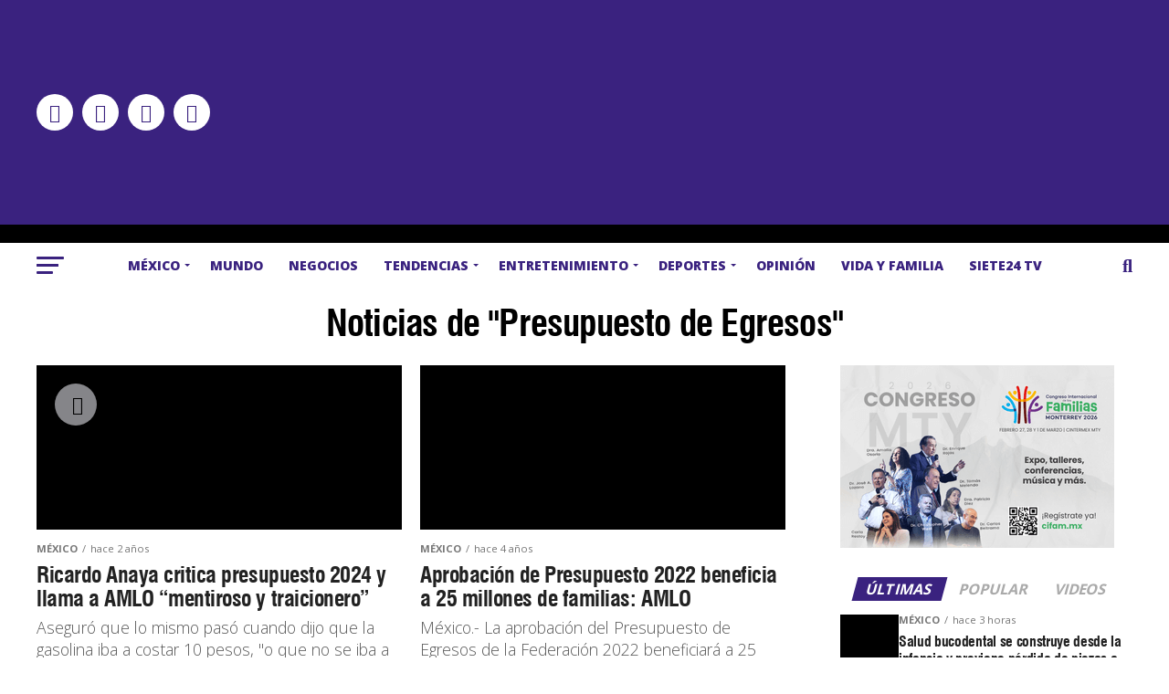

--- FILE ---
content_type: application/javascript; charset=UTF-8
request_url: https://siete24.mx/wp-content/cache/min/1/wp-content/themes/zox-news/js/scripts.js?ver=1768512330
body_size: 19132
content:
jQuery(document).ready(function($){"use strict";$(".mvp-fly-but-click").on('click',function(){$("#mvp-fly-wrap").toggleClass("mvp-fly-menu");$("#mvp-fly-wrap").toggleClass("mvp-fly-shadow");$(".mvp-fly-but-wrap").toggleClass("mvp-fly-open");$(".mvp-fly-fade").toggleClass("mvp-fly-fade-trans")});var duration=500;$('.back-to-top').on('click',function(event){event.preventDefault();$('html, body').animate({scrollTop:0},duration);return!1});$(".mvp-search-click").on('click',function(){$("#mvp-search-wrap").toggleClass("mvp-search-toggle")});$(".mvp-mob-soc-click").on('click',function(){$(".mvp-mob-soc-list").toggleClass("mvp-mob-soc-tog")});$(".mvp-post-trend-but-click").on('click',function(){$("#mvp-post-trend-wrap").toggleClass("mvp-post-trend-tog")});$(".mvp-com-click").on('click',function(){$("#comments").show();$("#disqus_thread").show();$("#mvp-comments-button").hide()});$(".mvp-ad-rel-click").on('click',function(){$("#mvp-content-main").css('max-height','none');$('#mvp-ad-rel-wrap').css('margin-top','20px');$("#mvp-ad-rel-top").hide()});$('.mvp-feat1-right-wrap').each(function(){$(this).find(".mvp-tab-col-cont").hide();$(this).find("ul.mvp-feat1-list-buts li.mvp-feat-col-tab").addClass("active").show();$(this).find(".mvp-tab-col-cont:first").show()});$("ul.mvp-feat1-list-buts li").on('click',function(e){$(this).parents('.mvp-feat1-right-wrap').find("ul.mvp-feat1-list-buts li").removeClass("active");$(this).addClass("active");$(this).parents('.mvp-feat1-right-wrap').find(".mvp-tab-col-cont").hide();var activeTab=$(this).find("a").attr("href");$(this).parents('.mvp-feat1-right-wrap').find(activeTab).fadeIn();e.preventDefault()});$("ul.mvp-feat1-list-buts li a").on('click',function(e){e.preventDefault()});$('.mvp-widget-tab-wrap').each(function(){$(this).find(".mvp-tab-col-cont").hide();$(this).find("ul.mvp-feat1-list-buts li.mvp-feat-col-tab").addClass("active").show();$(this).find(".mvp-tab-col-cont:first").show()});$("ul.mvp-feat1-list-buts li").on('click',function(e){$(this).parents('.mvp-widget-tab-wrap').find("ul.mvp-feat1-list-buts li").removeClass("active");$(this).addClass("active");$(this).parents('.mvp-widget-tab-wrap').find(".mvp-tab-col-cont").hide();var activeTab=$(this).find("a").attr("href");$(this).parents('.mvp-widget-tab-wrap').find(activeTab).fadeIn();e.preventDefault()});$("ul.mvp-feat1-list-buts li a").on('click',function(e){e.preventDefault()})});(function(window,$,undefined){$.fn.touchwipe=function(settings){var config={min_move_x:20,min_move_y:20,wipeLeft:function(){},wipeRight:function(){},wipeUp:function(){},wipeDown:function(){},preventDefaultEvents:!0};if(settings)$.extend(config,settings);this.each(function(){var startX;var startY;var isMoving=!1;function cancelTouch(){this.removeEventListener('touchmove',onTouchMove,{passive:!0});startX=null;isMoving=!1}
function onTouchMove(e){if(config.preventDefaultEvents){e.preventDefault()}
if(isMoving){var x=e.touches[0].pageX;var y=e.touches[0].pageY;var dx=startX-x;var dy=startY-y;if(Math.abs(dx)>=config.min_move_x){cancelTouch();if(dx>0){config.wipeLeft()}else{config.wipeRight()}}else if(Math.abs(dy)>=config.min_move_y){cancelTouch();if(dy>0){config.wipeDown()}else{config.wipeUp()}}}}
function onTouchStart(e){if(e.touches.length==1){startX=e.touches[0].pageX;startY=e.touches[0].pageY;isMoving=!0;this.addEventListener('touchmove',onTouchMove,!1)}}
if('ontouchstart' in document.documentElement){this.addEventListener('touchstart',onTouchStart,!1)}});return this};$.elastislide=function(options,element){this.$el=$(element);this._init(options)};$.elastislide.defaults={speed:450,easing:'',imageW:190,margin:0,border:0,minItems:1,current:0,onClick:function(){return!1}};$.elastislide.prototype={_init:function(options){this.options=$.extend(!0,{},$.elastislide.defaults,options);this.$slider=this.$el.find('ul');this.$items=this.$slider.children('li');this.itemsCount=this.$items.length;this.$esCarousel=this.$slider.parent();this._validateOptions();this._configure();this._addControls();this._initEvents();this.$slider.show();this._slideToCurrent(!1)},_validateOptions:function(){if(this.options.speed<0)
this.options.speed=450;if(this.options.margin<0)
this.options.margin=4;if(this.options.border<0)
this.options.border=1;if(this.options.minItems<1||this.options.minItems>this.itemsCount)
this.options.minItems=1;if(this.options.current>this.itemsCount-1)
this.options.current=0},_configure:function(){this.current=this.options.current;this.visibleWidth=this.$esCarousel.width();if(this.visibleWidth<this.options.minItems*(this.options.imageW+2*this.options.border)+(this.options.minItems-1)*this.options.margin){this._setDim((this.visibleWidth-(this.options.minItems-1)*this.options.margin)/this.options.minItems);this._setCurrentValues();this.fitCount=this.options.minItems}else{this._setDim();this._setCurrentValues()}
this.$slider.css({width:this.sliderW})},_setDim:function(elW){this.$items.css({marginRight:this.options.margin,width:(elW)?elW:this.options.imageW+2*this.options.border}).children('a').css({borderWidth:this.options.border})},_setCurrentValues:function(){this.itemW=this.$items.outerWidth(!0);this.sliderW=this.itemW*this.itemsCount;this.visibleWidth=this.$esCarousel.width();this.fitCount=Math.floor(this.visibleWidth/this.itemW)},_addControls:function(){this.$navNext=$('<span class="es-nav-next"><a>&gt;</a></span>');this.$navPrev=$('<span class="es-nav-prev"><a>&lt;</a></span>');$('<div class="es-nav"/>').append(this.$navPrev).append(this.$navNext).appendTo(this.$el)},_toggleControls:function(dir,status){if(dir&&status){if(status===1)(dir==='right')?this.$navNext.show():this.$navPrev.show();else(dir==='right')?this.$navNext.hide():this.$navPrev.hide()}else if(this.current===this.itemsCount-1||this.fitCount>=this.itemsCount)
this.$navNext.hide()},_initEvents:function(){var instance=this;$(window).bind('resize.elastislide',function(event){instance._setCurrentValues();if(instance.visibleWidth<instance.options.minItems*(instance.options.imageW+2*instance.options.border)+(instance.options.minItems-1)*instance.options.margin){instance._setDim((instance.visibleWidth-(instance.options.minItems-1)*instance.options.margin)/instance.options.minItems);instance._setCurrentValues();instance.fitCount=instance.options.minItems}else{instance._setDim();instance._setCurrentValues()}
instance.$slider.css({width:instance.sliderW+10});clearTimeout(instance.resetTimeout);instance.resetTimeout=setTimeout(function(){instance._slideToCurrent()},200)});this.$navNext.bind('click.elastislide',function(event){instance._slide('right')});this.$navPrev.bind('click.elastislide',function(event){instance._slide('left')});this.$items.bind('click.elastislide',function(event){instance.options.onClick($(this))});instance.$slider.touchwipe({wipeLeft:function(){instance._slide('right')},wipeRight:function(){instance._slide('left')}})},_slide:function(dir,val,anim,callback){if(this.$slider.is(':animated'))
return!1;var ml=parseFloat(this.$slider.css('margin-left'));if(val===undefined){var amount=this.fitCount*this.itemW,val;if(amount<0)return!1;if(dir==='right'&&this.sliderW-(Math.abs(ml)+amount)<this.visibleWidth){amount=this.sliderW-(Math.abs(ml)+this.visibleWidth)-this.options.margin;this._toggleControls('right',-1);this._toggleControls('left',1)}else if(dir==='left'&&Math.abs(ml)-amount<0){amount=Math.abs(ml);this._toggleControls('left',-1);this._toggleControls('right',1)}else{var fml;(dir==='right')?fml=Math.abs(ml)+this.options.margin+Math.abs(amount):fml=Math.abs(ml)-this.options.margin-Math.abs(amount);if(fml>0)
this._toggleControls('left',1);else this._toggleControls('left',-1);if(fml<this.sliderW-this.visibleWidth)
this._toggleControls('right',1);else this._toggleControls('right',-1)}(dir==='right')?val='-='+amount:val='+='+amount}else{var fml=Math.abs(val);if(Math.max(this.sliderW,this.visibleWidth)-fml<this.visibleWidth){val=-(Math.max(this.sliderW,this.visibleWidth)-this.visibleWidth);if(val!==0)
val+=this.options.margin;this._toggleControls('right',-1);fml=Math.abs(val)}
if(fml>0)
this._toggleControls('left',1);else this._toggleControls('left',-1);if(Math.max(this.sliderW,this.visibleWidth)-this.visibleWidth>fml+this.options.margin)
this._toggleControls('right',1);else this._toggleControls('right',-1)}
$.fn.applyStyle=(anim===undefined)?$.fn.animate:$.fn.css;var sliderCSS={marginLeft:val};var instance=this;this.$slider.applyStyle(sliderCSS,$.extend(!0,[],{duration:this.options.speed,easing:this.options.easing,complete:function(){if(callback)callback.call()}}))},_slideToCurrent:function(anim){var amount=this.current*this.itemW;this._slide('',-amount,anim)},add:function($newelems,callback){this.$items=this.$items.add($newelems);this.itemsCount=this.$items.length;this._setDim();this._setCurrentValues();this.$slider.css({width:this.sliderW});this._slideToCurrent();if(callback)callback.call($newelems)},destroy:function(callback){this._destroy(callback)},_destroy:function(callback){this.$el.unbind('.elastislide').removeData('elastislide');$(window).unbind('.elastislide');if(callback)callback.call()}};var logError=function(message){if(this.console){console.error(message)}};$.fn.elastislide=function(options){if(typeof options==='string'){var args=Array.prototype.slice.call(arguments,1);this.each(function(){var instance=$.data(this,'elastislide');if(!instance){logError("cannot call methods on elastislide prior to initialization; "+"attempted to call method '"+options+"'");return}
if(!$.isFunction(instance[options])||options.charAt(0)==="_"){logError("no such method '"+options+"' for elastislide instance");return}
instance[options].apply(instance,args)})}else{this.each(function(){var instance=$.data(this,'elastislide');if(!instance){$.data(this,'elastislide',new $.elastislide(options,this))}})}
return this}})(window,jQuery);(function(jQuery){var domfocus=!1;var mousefocus=!1;var zoomactive=!1;var tabindexcounter=5000;var ascrailcounter=2000;var globalmaxzindex=0;var $=jQuery;function getScriptPath(){var scripts=document.getElementsByTagName('script');var path=scripts[scripts.length-1].src.split('?')[0];return(path.split('/').length>0)?path.split('/').slice(0,-1).join('/')+'/':''}
var scriptpath=getScriptPath();var vendors=['ms','moz','webkit','o'];var setAnimationFrame=window.requestAnimationFrame||!1;var clearAnimationFrame=window.cancelAnimationFrame||!1;if(!setAnimationFrame){for(var vx in vendors){var v=vendors[vx];if(!setAnimationFrame)setAnimationFrame=window[v+'RequestAnimationFrame'];if(!clearAnimationFrame)clearAnimationFrame=window[v+'CancelAnimationFrame']||window[v+'CancelRequestAnimationFrame']}}
var clsMutationObserver=window.MutationObserver||window.WebKitMutationObserver||!1;var _globaloptions={zindex:"auto",cursoropacitymin:0,cursoropacitymax:1,cursorcolor:"#424242",cursorwidth:"5px",cursorborder:"1px solid #fff",cursorborderradius:"5px",scrollspeed:60,mousescrollstep:8*3,touchbehavior:!1,hwacceleration:!0,usetransition:!0,boxzoom:!1,dblclickzoom:!0,gesturezoom:!0,grabcursorenabled:!0,autohidemode:!0,background:"",iframeautoresize:!0,cursorminheight:32,preservenativescrolling:!0,railoffset:!1,bouncescroll:!0,spacebarenabled:!0,railpadding:{top:0,right:0,left:0,bottom:0},disableoutline:!0,horizrailenabled:!0,railalign:"right",railvalign:"bottom",enabletranslate3d:!0,enablemousewheel:!0,enablekeyboard:!0,smoothscroll:!0,sensitiverail:!0,enablemouselockapi:!0,cursorfixedheight:!1,directionlockdeadzone:6,hidecursordelay:400,nativeparentscrolling:!0,enablescrollonselection:!0,overflowx:!0,overflowy:!0,cursordragspeed:0.3,rtlmode:!1,cursordragontouch:!1,oneaxismousemode:"auto"}
var browserdetected=!1;var getBrowserDetection=function(){if(browserdetected)return browserdetected;var domtest=document.createElement('DIV');var d={};d.haspointerlock="pointerLockElement" in document||"mozPointerLockElement" in document||"webkitPointerLockElement" in document;d.isopera=("opera" in window);d.isopera12=(d.isopera&&("getUserMedia" in navigator));d.isoperamini=(Object.prototype.toString.call(window.operamini)==="[object OperaMini]");d.isie=(("all" in document)&&("attachEvent" in domtest)&&!d.isopera);d.isieold=(d.isie&&!("msInterpolationMode" in domtest.style));d.isie7=d.isie&&!d.isieold&&(!("documentMode" in document)||(document.documentMode==7));d.isie8=d.isie&&("documentMode" in document)&&(document.documentMode==8);d.isie9=d.isie&&("performance" in window)&&(document.documentMode>=9);d.isie10=d.isie&&("performance" in window)&&(document.documentMode>=10);d.isie9mobile=/iemobile.9/i.test(navigator.userAgent);if(d.isie9mobile)d.isie9=!1;d.isie7mobile=(!d.isie9mobile&&d.isie7)&&/iemobile/i.test(navigator.userAgent);d.ismozilla=("MozAppearance" in domtest.style);d.iswebkit=("WebkitAppearance" in domtest.style);d.ischrome=("chrome" in window);d.ischrome22=(d.ischrome&&d.haspointerlock);d.ischrome26=(d.ischrome&&("transition" in domtest.style));d.cantouch=("ontouchstart" in document.documentElement)||("ontouchstart" in window);d.hasmstouch=(window.navigator.msPointerEnabled||!1);d.ismac=/^mac$/i.test(navigator.platform);d.isios=(d.cantouch&&/iphone|ipad|ipod/i.test(navigator.platform));d.isios4=((d.isios)&&!("seal" in Object));d.isandroid=(/android/i.test(navigator.userAgent));d.trstyle=!1;d.hastransform=!1;d.hastranslate3d=!1;d.transitionstyle=!1;d.hastransition=!1;d.transitionend=!1;var check=['transform','msTransform','webkitTransform','MozTransform','OTransform'];for(var a=0;a<check.length;a++){if(typeof domtest.style[check[a]]!="undefined"){d.trstyle=check[a];break}}
d.hastransform=(d.trstyle!=!1);if(d.hastransform){domtest.style[d.trstyle]="translate3d(1px,2px,3px)";d.hastranslate3d=/translate3d/.test(domtest.style[d.trstyle])}
d.transitionstyle=!1;d.prefixstyle='';d.transitionend=!1;var check=['transition','webkitTransition','MozTransition','OTransition','OTransition','msTransition','KhtmlTransition'];var prefix=['','-webkit-','-moz-','-o-','-o','-ms-','-khtml-'];var evs=['transitionend','webkitTransitionEnd','transitionend','otransitionend','oTransitionEnd','msTransitionEnd','KhtmlTransitionEnd'];for(var a=0;a<check.length;a++){if(check[a]in domtest.style){d.transitionstyle=check[a];d.prefixstyle=prefix[a];d.transitionend=evs[a];break}}
if(d.ischrome26){d.prefixstyle=prefix[1]}
d.hastransition=(d.transitionstyle);function detectCursorGrab(){var lst=['-moz-grab','-webkit-grab','grab'];if((d.ischrome&&!d.ischrome22)||d.isie)lst=[];for(var a=0;a<lst.length;a++){var p=lst[a];domtest.style.cursor=p;if(domtest.style.cursor==p)return p}
return'url(http://www.google.com/intl/en_ALL/mapfiles/openhand.cur),n-resize'}
d.cursorgrabvalue=detectCursorGrab();d.hasmousecapture=("setCapture" in domtest);d.hasMutationObserver=(clsMutationObserver!==!1);domtest=null;browserdetected=d;return d}
var NiceScrollClass=function(myopt,me){var self=this;this.version='3.5.0 BETA5';this.name='nicescroll';this.me=me;this.opt={doc:$("body"),win:!1};$.extend(this.opt,_globaloptions);this.opt.snapbackspeed=80;if(myopt||!1){for(var a in self.opt){if(typeof myopt[a]!="undefined")self.opt[a]=myopt[a]}}
this.doc=self.opt.doc;this.iddoc=(this.doc&&this.doc[0])?this.doc[0].id||'':'';this.ispage=/BODY|HTML/.test((self.opt.win)?self.opt.win[0].nodeName:this.doc[0].nodeName);this.haswrapper=(self.opt.win!==!1);this.win=self.opt.win||(this.ispage?$(window):this.doc);this.docscroll=(this.ispage&&!this.haswrapper)?$(window):this.win;this.body=$("body");this.viewport=!1;this.isfixed=!1;this.iframe=!1;this.isiframe=((this.doc[0].nodeName=='IFRAME')&&(this.win[0].nodeName=='IFRAME'));this.istextarea=(this.win[0].nodeName=='TEXTAREA');this.forcescreen=!1;this.canshowonmouseevent=(self.opt.autohidemode!="scroll");this.onmousedown=!1;this.onmouseup=!1;this.onmousemove=!1;this.onmousewheel=!1;this.onkeypress=!1;this.ongesturezoom=!1;this.onclick=!1;this.onscrollstart=!1;this.onscrollend=!1;this.onscrollcancel=!1;this.onzoomin=!1;this.onzoomout=!1;this.view=!1;this.page=!1;this.scroll={x:0,y:0};this.scrollratio={x:0,y:0};this.cursorheight=20;this.scrollvaluemax=0;this.checkrtlmode=!1;this.scrollrunning=!1;this.scrollmom=!1;this.observer=!1;this.observerremover=!1;do{this.id="ascrail"+(ascrailcounter++)}while(document.getElementById(this.id));this.rail=!1;this.cursor=!1;this.cursorfreezed=!1;this.selectiondrag=!1;this.zoom=!1;this.zoomactive=!1;this.hasfocus=!1;this.hasmousefocus=!1;this.visibility=!0;this.locked=!1;this.hidden=!1;this.cursoractive=!0;this.overflowx=self.opt.overflowx;this.overflowy=self.opt.overflowy;this.nativescrollingarea=!1;this.checkarea=0;this.events=[];this.saved={};this.delaylist={};this.synclist={};this.lastdeltax=0;this.lastdeltay=0;this.detected=getBrowserDetection();var cap=$.extend({},this.detected);this.canhwscroll=(cap.hastransform&&self.opt.hwacceleration);this.ishwscroll=(this.canhwscroll&&self.haswrapper);this.istouchcapable=!1;if(cap.cantouch&&cap.ischrome&&!cap.isios&&!cap.isandroid){this.istouchcapable=!0;cap.cantouch=!1}
if(cap.cantouch&&cap.ismozilla&&!cap.isios&&!cap.isandroid){this.istouchcapable=!0;cap.cantouch=!1}
if(!self.opt.enablemouselockapi){cap.hasmousecapture=!1;cap.haspointerlock=!1}
this.delayed=function(name,fn,tm,lazy){var dd=self.delaylist[name];var nw=(new Date()).getTime();if(!lazy&&dd&&dd.tt)return!1;if(dd&&dd.tt)clearTimeout(dd.tt);if(dd&&dd.last+tm>nw&&!dd.tt){self.delaylist[name]={last:nw+tm,tt:setTimeout(function(){self.delaylist[name].tt=0;fn.call()},tm)}}else if(!dd||!dd.tt){self.delaylist[name]={last:nw,tt:0}
setTimeout(function(){fn.call()},0)}};this.debounced=function(name,fn,tm){var dd=self.delaylist[name];var nw=(new Date()).getTime();self.delaylist[name]=fn;if(!dd){setTimeout(function(){var fn=self.delaylist[name];self.delaylist[name]=!1;fn.call()},tm)}}
this.synched=function(name,fn){function requestSync(){if(self.onsync)return;setAnimationFrame(function(){self.onsync=!1;for(name in self.synclist){var fn=self.synclist[name];if(fn)fn.call(self);self.synclist[name]=!1}});self.onsync=!0};self.synclist[name]=fn;requestSync();return name};this.unsynched=function(name){if(self.synclist[name])self.synclist[name]=!1}
this.css=function(el,pars){for(var n in pars){self.saved.css.push([el,n,el.css(n)]);el.css(n,pars[n])}};this.scrollTop=function(val){return(typeof val=="undefined")?self.getScrollTop():self.setScrollTop(val)};this.scrollLeft=function(val){return(typeof val=="undefined")?self.getScrollLeft():self.setScrollLeft(val)};BezierClass=function(st,ed,spd,p1,p2,p3,p4){this.st=st;this.ed=ed;this.spd=spd;this.p1=p1||0;this.p2=p2||1;this.p3=p3||0;this.p4=p4||1;this.ts=(new Date()).getTime();this.df=this.ed-this.st};BezierClass.prototype={B2:function(t){return 3*t*t*(1-t)},B3:function(t){return 3*t*(1-t)*(1-t)},B4:function(t){return(1-t)*(1-t)*(1-t)},getNow:function(){var nw=(new Date()).getTime();var pc=1-((nw-this.ts)/this.spd);var bz=this.B2(pc)+this.B3(pc)+this.B4(pc);return(pc<0)?this.ed:this.st+Math.round(this.df*bz)},update:function(ed,spd){this.st=this.getNow();this.ed=ed;this.spd=spd;this.ts=(new Date()).getTime();this.df=this.ed-this.st;return this}};if(this.ishwscroll){this.doc.translate={x:0,y:0,tx:"0px",ty:"0px"};if(cap.hastranslate3d&&cap.isios)this.doc.css("-webkit-backface-visibility","hidden");function getMatrixValues(){var tr=self.doc.css(cap.trstyle);if(tr&&(tr.substr(0,6)=="matrix")){return tr.replace(/^.*\((.*)\)$/g,"$1").replace(/px/g,'').split(/, +/)}
return!1}
this.getScrollTop=function(last){if(!last){var mtx=getMatrixValues();if(mtx)return(mtx.length==16)?-mtx[13]:-mtx[5];if(self.timerscroll&&self.timerscroll.bz)return self.timerscroll.bz.getNow()}
return self.doc.translate.y};this.getScrollLeft=function(last){if(!last){var mtx=getMatrixValues();if(mtx)return(mtx.length==16)?-mtx[12]:-mtx[4];if(self.timerscroll&&self.timerscroll.bh)return self.timerscroll.bh.getNow()}
return self.doc.translate.x};if(document.createEvent){this.notifyScrollEvent=function(el){var e=document.createEvent("UIEvents");e.initUIEvent("scroll",!1,!0,window,1);el.dispatchEvent(e)}}else if(document.fireEvent){this.notifyScrollEvent=function(el){var e=document.createEventObject();el.fireEvent("onscroll");e.cancelBubble=!0}}else{this.notifyScrollEvent=function(el,add){}}
if(cap.hastranslate3d&&self.opt.enabletranslate3d){this.setScrollTop=function(val,silent){self.doc.translate.y=val;self.doc.translate.ty=(val*-1)+"px";self.doc.css(cap.trstyle,"translate3d("+self.doc.translate.tx+","+self.doc.translate.ty+",0px)");if(!silent)self.notifyScrollEvent(self.win[0])};this.setScrollLeft=function(val,silent){self.doc.translate.x=val;self.doc.translate.tx=(val*-1)+"px";self.doc.css(cap.trstyle,"translate3d("+self.doc.translate.tx+","+self.doc.translate.ty+",0px)");if(!silent)self.notifyScrollEvent(self.win[0])}}else{this.setScrollTop=function(val,silent){self.doc.translate.y=val;self.doc.translate.ty=(val*-1)+"px";self.doc.css(cap.trstyle,"translate("+self.doc.translate.tx+","+self.doc.translate.ty+")");if(!silent)self.notifyScrollEvent(self.win[0])};this.setScrollLeft=function(val,silent){self.doc.translate.x=val;self.doc.translate.tx=(val*-1)+"px";self.doc.css(cap.trstyle,"translate("+self.doc.translate.tx+","+self.doc.translate.ty+")");if(!silent)self.notifyScrollEvent(self.win[0])}}}else{this.getScrollTop=function(){return self.docscroll.scrollTop()};this.setScrollTop=function(val){return self.docscroll.scrollTop(val)};this.getScrollLeft=function(){return self.docscroll.scrollLeft()};this.setScrollLeft=function(val){return self.docscroll.scrollLeft(val)}}
this.getTarget=function(e){if(!e)return!1;if(e.target)return e.target;if(e.srcElement)return e.srcElement;return!1};this.hasParent=function(e,id){if(!e)return!1;var el=e.target||e.srcElement||e||!1;while(el&&el.id!=id){el=el.parentNode||!1}
return(el!==!1)};function getZIndex(){var dom=self.win;if("zIndex" in dom)return dom.zIndex();while(dom.length>0){if(dom[0].nodeType==9)return!1;var zi=dom.css('zIndex');if(!isNaN(zi)&&zi!=0)return parseInt(zi);dom=dom.parent()}
return!1};var _convertBorderWidth={"thin":1,"medium":3,"thick":5};function getWidthToPixel(dom,prop,chkheight){var wd=dom.css(prop);var px=parseFloat(wd);if(isNaN(px)){px=_convertBorderWidth[wd]||0;var brd=(px==3)?((chkheight)?(self.win.outerHeight()-self.win.innerHeight()):(self.win.outerWidth()-self.win.innerWidth())):1;if(self.isie8&&px)px+=1;return(brd)?px:0}
return px};this.getOffset=function(){if(self.isfixed)return{top:parseFloat(self.win.css('top')),left:parseFloat(self.win.css('left'))};if(!self.viewport)return self.win.offset();var ww=self.win.offset();var vp=self.viewport.offset();return{top:ww.top-vp.top+self.viewport.scrollTop(),left:ww.left-vp.left+self.viewport.scrollLeft()}};this.updateScrollBar=function(len){if(self.ishwscroll){self.rail.css({height:self.win.innerHeight()});if(self.railh)self.railh.css({width:self.win.innerWidth()})}else{var wpos=self.getOffset();var pos={top:wpos.top,left:wpos.left};pos.top+=getWidthToPixel(self.win,'border-top-width',!0);var brd=(self.win.outerWidth()-self.win.innerWidth())/2;pos.left+=(self.rail.align)?self.win.outerWidth()-getWidthToPixel(self.win,'border-right-width')-self.rail.width:getWidthToPixel(self.win,'border-left-width');var off=self.opt.railoffset;if(off){if(off.top)pos.top+=off.top;if(self.rail.align&&off.left)pos.left+=off.left}
if(!self.locked)self.rail.css({top:pos.top,left:pos.left,height:(len)?len.h:self.win.innerHeight()});if(self.zoom){self.zoom.css({top:pos.top+1,left:(self.rail.align==1)?pos.left-20:pos.left+self.rail.width+4})}
if(self.railh&&!self.locked){var pos={top:wpos.top,left:wpos.left};var y=(self.railh.align)?pos.top+getWidthToPixel(self.win,'border-top-width',!0)+self.win.innerHeight()-self.railh.height:pos.top+getWidthToPixel(self.win,'border-top-width',!0);var x=pos.left+getWidthToPixel(self.win,'border-left-width');self.railh.css({top:y,left:x,width:self.railh.width})}}};this.doRailClick=function(e,dbl,hr){var fn,pg,cur,pos;if(self.locked)return;self.cancelEvent(e);if(dbl){fn=(hr)?self.doScrollLeft:self.doScrollTop;cur=(hr)?((e.pageX-self.railh.offset().left-(self.cursorwidth/2))*self.scrollratio.x):((e.pageY-self.rail.offset().top-(self.cursorheight/2))*self.scrollratio.y);fn(cur)}else{fn=(hr)?self.doScrollLeftBy:self.doScrollBy;cur=(hr)?self.scroll.x:self.scroll.y;pos=(hr)?e.pageX-self.railh.offset().left:e.pageY-self.rail.offset().top;pg=(hr)?self.view.w:self.view.h;(cur>=pos)?fn(pg):fn(-pg)}}
self.hasanimationframe=(setAnimationFrame);self.hascancelanimationframe=(clearAnimationFrame);if(!self.hasanimationframe){setAnimationFrame=function(fn){return setTimeout(fn,15-Math.floor((+new Date)/1000)%16)};clearAnimationFrame=clearInterval}else if(!self.hascancelanimationframe)clearAnimationFrame=function(){self.cancelAnimationFrame=!0};this.init=function(){self.saved.css=[];if(cap.isie7mobile)return!0;if(cap.isoperamini)return!0;if(cap.hasmstouch)self.css((self.ispage)?$("html"):self.win,{'-ms-touch-action':'none'});self.zindex="auto";if(!self.ispage&&self.opt.zindex=="auto"){self.zindex=getZIndex()||"auto"}else{self.zindex=self.opt.zindex}
if(!self.ispage&&self.zindex!="auto"){if(self.zindex>globalmaxzindex)globalmaxzindex=self.zindex}
if(self.isie&&self.zindex==0&&self.opt.zindex=="auto"){self.zindex="auto"}
if(!self.ispage||(!cap.cantouch&&!cap.isieold&&!cap.isie9mobile)){var cont=self.docscroll;if(self.ispage)cont=(self.haswrapper)?self.win:self.doc;if(!cap.isie9mobile)self.css(cont,{'overflow-y':'hidden'});if(self.ispage&&cap.isie7){if(self.doc[0].nodeName=='BODY')self.css($("html"),{'overflow-y':'hidden'});else if(self.doc[0].nodeName=='HTML')self.css($("body"),{'overflow-y':'hidden'})}
if(cap.isios&&!self.ispage&&!self.haswrapper)self.css($("body"),{"-webkit-overflow-scrolling":"touch"});var cursor=$(document.createElement('div'));cursor.css({position:"relative",top:0,"float":"right",width:self.opt.cursorwidth,height:"0px",'background-color':self.opt.cursorcolor,border:self.opt.cursorborder,'background-clip':'padding-box','-webkit-border-radius':self.opt.cursorborderradius,'-moz-border-radius':self.opt.cursorborderradius,'border-radius':self.opt.cursorborderradius});cursor.hborder=parseFloat(cursor.outerHeight()-cursor.innerHeight());self.cursor=cursor;var rail=$(document.createElement('div'));rail.attr('id',self.id);rail.addClass('nicescroll-rails');var v,a,kp=["left","right"];for(var n in kp){a=kp[n];v=self.opt.railpadding[a];(v)?rail.css("padding-"+a,v+"px"):self.opt.railpadding[a]=0}
rail.append(cursor);rail.width=Math.max(parseFloat(self.opt.cursorwidth),cursor.outerWidth())+self.opt.railpadding.left+self.opt.railpadding.right;rail.css({width:rail.width+"px",'zIndex':self.zindex,"background":self.opt.background,cursor:"default"});rail.visibility=!0;rail.scrollable=!0;rail.align=(self.opt.railalign=="left")?0:1;self.rail=rail;self.rail.drag=!1;var zoom=!1;if(self.opt.boxzoom&&!self.ispage&&!cap.isieold){zoom=document.createElement('div');self.bind(zoom,"click",self.doZoom);self.zoom=$(zoom);self.zoom.css({"cursor":"pointer",'z-index':self.zindex,'backgroundImage':'url('+scriptpath+'zoomico.png)','height':18,'width':18,'backgroundPosition':'0px 0px'});if(self.opt.dblclickzoom)self.bind(self.win,"dblclick",self.doZoom);if(cap.cantouch&&self.opt.gesturezoom){self.ongesturezoom=function(e){if(e.scale>1.5)self.doZoomIn(e);if(e.scale<0.8)self.doZoomOut(e);return self.cancelEvent(e)};self.bind(self.win,"gestureend",self.ongesturezoom)}}
self.railh=!1;if(self.opt.horizrailenabled){self.css(cont,{'overflow-x':'hidden'});var cursor=$(document.createElement('div'));cursor.css({position:"relative",top:0,height:self.opt.cursorwidth,width:"0px",'background-color':self.opt.cursorcolor,border:self.opt.cursorborder,'background-clip':'padding-box','-webkit-border-radius':self.opt.cursorborderradius,'-moz-border-radius':self.opt.cursorborderradius,'border-radius':self.opt.cursorborderradius});cursor.wborder=parseFloat(cursor.outerWidth()-cursor.innerWidth());self.cursorh=cursor;var railh=$(document.createElement('div'));railh.attr('id',self.id+'-hr');railh.addClass('nicescroll-rails');railh.height=Math.max(parseFloat(self.opt.cursorwidth),cursor.outerHeight());railh.css({height:railh.height+"px",'zIndex':self.zindex,"background":self.opt.background});railh.append(cursor);railh.visibility=!0;railh.scrollable=!0;railh.align=(self.opt.railvalign=="top")?0:1;self.railh=railh;self.railh.drag=!1}
if(self.ispage){rail.css({position:"fixed",top:"0px",height:"100%"});(rail.align)?rail.css({right:"0px"}):rail.css({left:"0px"});self.body.append(rail);if(self.railh){railh.css({position:"fixed",left:"0px",width:"100%"});(railh.align)?railh.css({bottom:"0px"}):railh.css({top:"0px"});self.body.append(railh)}}else{if(self.ishwscroll){if(self.win.css('position')=='static')self.css(self.win,{'position':'relative'});var bd=(self.win[0].nodeName=='HTML')?self.body:self.win;if(self.zoom){self.zoom.css({position:"absolute",top:1,right:0,"margin-right":rail.width+4});bd.append(self.zoom)}
rail.css({position:"absolute",top:0});(rail.align)?rail.css({right:0}):rail.css({left:0});bd.append(rail);if(railh){railh.css({position:"absolute",left:0,bottom:0});(railh.align)?railh.css({bottom:0}):railh.css({top:0});bd.append(railh)}}else{self.isfixed=(self.win.css("position")=="fixed");var rlpos=(self.isfixed)?"fixed":"absolute";if(!self.isfixed)self.viewport=self.getViewport(self.win[0]);if(self.viewport){self.body=self.viewport;if((/relative|absolute/.test(self.viewport.css("position")))==!1)self.css(self.viewport,{"position":"relative"})}
rail.css({position:rlpos});if(self.zoom)self.zoom.css({position:rlpos});self.updateScrollBar();self.body.append(rail);if(self.zoom)self.body.append(self.zoom);if(self.railh){railh.css({position:rlpos});self.body.append(railh)}}
if(cap.isios)self.css(self.win,{'-webkit-tap-highlight-color':'rgba(0,0,0,0)','-webkit-touch-callout':'none'});if(cap.isie&&self.opt.disableoutline)self.win.attr("hideFocus","true");if(cap.iswebkit&&self.opt.disableoutline)self.win.css({"outline":"none"})}
if(self.opt.autohidemode===!1){self.autohidedom=!1;self.rail.css({opacity:self.opt.cursoropacitymax});if(self.railh)self.railh.css({opacity:self.opt.cursoropacitymax})}else if(self.opt.autohidemode===!0){self.autohidedom=$().add(self.rail);if(cap.isie8)self.autohidedom=self.autohidedom.add(self.cursor);if(self.railh)self.autohidedom=self.autohidedom.add(self.railh);if(self.railh&&cap.isie8)self.autohidedom=self.autohidedom.add(self.cursorh)}else if(self.opt.autohidemode=="scroll"){self.autohidedom=$().add(self.rail);if(self.railh)self.autohidedom=self.autohidedom.add(self.railh)}else if(self.opt.autohidemode=="cursor"){self.autohidedom=$().add(self.cursor);if(self.railh)self.autohidedom=self.autohidedom.add(self.cursorh)}else if(self.opt.autohidemode=="hidden"){self.autohidedom=!1;self.hide();self.locked=!1}
if(cap.isie9mobile){self.scrollmom=new ScrollMomentumClass2D(self);self.onmangotouch=function(e){var py=self.getScrollTop();var px=self.getScrollLeft();if((py==self.scrollmom.lastscrolly)&&(px==self.scrollmom.lastscrollx))return!0;var dfy=py-self.mangotouch.sy;var dfx=px-self.mangotouch.sx;var df=Math.round(Math.sqrt(Math.pow(dfx,2)+Math.pow(dfy,2)));if(df==0)return;var dry=(dfy<0)?-1:1;var drx=(dfx<0)?-1:1;var tm=+new Date();if(self.mangotouch.lazy)clearTimeout(self.mangotouch.lazy);if(((tm-self.mangotouch.tm)>80)||(self.mangotouch.dry!=dry)||(self.mangotouch.drx!=drx)){self.scrollmom.stop();self.scrollmom.reset(px,py);self.mangotouch.sy=py;self.mangotouch.ly=py;self.mangotouch.sx=px;self.mangotouch.lx=px;self.mangotouch.dry=dry;self.mangotouch.drx=drx;self.mangotouch.tm=tm}else{self.scrollmom.stop();self.scrollmom.update(self.mangotouch.sx-dfx,self.mangotouch.sy-dfy);var gap=tm-self.mangotouch.tm;self.mangotouch.tm=tm;var ds=Math.max(Math.abs(self.mangotouch.ly-py),Math.abs(self.mangotouch.lx-px));self.mangotouch.ly=py;self.mangotouch.lx=px;if(ds>2){self.mangotouch.lazy=setTimeout(function(){self.mangotouch.lazy=!1;self.mangotouch.dry=0;self.mangotouch.drx=0;self.mangotouch.tm=0;self.scrollmom.doMomentum(30)},100)}}}
var top=self.getScrollTop();var lef=self.getScrollLeft();self.mangotouch={sy:top,ly:top,dry:0,sx:lef,lx:lef,drx:0,lazy:!1,tm:0};self.bind(self.docscroll,"scroll",self.onmangotouch)}else{if(cap.cantouch||self.istouchcapable||self.opt.touchbehavior||cap.hasmstouch){self.scrollmom=new ScrollMomentumClass2D(self);self.ontouchstart=function(e){if(e.pointerType&&e.pointerType!=2)return!1;if(!self.locked){if(cap.hasmstouch){var tg=(e.target)?e.target:!1;while(tg){var nc=$(tg).getNiceScroll();if((nc.length>0)&&(nc[0].me==self.me))break;if(nc.length>0)return!1;if((tg.nodeName=='DIV')&&(tg.id==self.id))break;tg=(tg.parentNode)?tg.parentNode:!1}}
self.cancelScroll();var tg=self.getTarget(e);if(tg){var skp=(/INPUT/i.test(tg.nodeName))&&(/range/i.test(tg.type));if(skp)return self.stopPropagation(e)}
if(!("clientX" in e)&&("changedTouches" in e)){e.clientX=e.changedTouches[0].clientX;e.clientY=e.changedTouches[0].clientY}
if(self.forcescreen){var le=e;var e={"original":(e.original)?e.original:e};e.clientX=le.screenX;e.clientY=le.screenY}
self.rail.drag={x:e.clientX,y:e.clientY,sx:self.scroll.x,sy:self.scroll.y,st:self.getScrollTop(),sl:self.getScrollLeft(),pt:2,dl:!1};if(self.ispage||!self.opt.directionlockdeadzone){self.rail.drag.dl="f"}else{var view={w:$(window).width(),h:$(window).height()};var page={w:Math.max(document.body.scrollWidth,document.documentElement.scrollWidth),h:Math.max(document.body.scrollHeight,document.documentElement.scrollHeight)}
var maxh=Math.max(0,page.h-view.h);var maxw=Math.max(0,page.w-view.w);if(!self.rail.scrollable&&self.railh.scrollable)self.rail.drag.ck=(maxh>0)?"v":!1;else if(self.rail.scrollable&&!self.railh.scrollable)self.rail.drag.ck=(maxw>0)?"h":!1;else self.rail.drag.ck=!1;if(!self.rail.drag.ck)self.rail.drag.dl="f"}
if(self.opt.touchbehavior&&self.isiframe&&cap.isie){var wp=self.win.position();self.rail.drag.x+=wp.left;self.rail.drag.y+=wp.top}
self.hasmoving=!1;self.lastmouseup=!1;self.scrollmom.reset(e.clientX,e.clientY);if(!cap.cantouch&&!this.istouchcapable&&!cap.hasmstouch){var ip=(tg)?/INPUT|SELECT|TEXTAREA/i.test(tg.nodeName):!1;if(!ip){if(!self.ispage&&cap.hasmousecapture)tg.setCapture();return(self.opt.touchbehavior)?self.cancelEvent(e):self.stopPropagation(e)}
if(/SUBMIT|CANCEL|BUTTON/i.test($(tg).attr('type'))){pc={"tg":tg,"click":!1};self.preventclick=pc}}}};self.ontouchend=function(e){if(e.pointerType&&e.pointerType!=2)return!1;if(self.rail.drag&&(self.rail.drag.pt==2)){self.scrollmom.doMomentum();self.rail.drag=!1;if(self.hasmoving){self.hasmoving=!1;self.lastmouseup=!0;self.hideCursor();if(cap.hasmousecapture)document.releaseCapture();if(!cap.cantouch)return self.cancelEvent(e)}}};var moveneedoffset=(self.opt.touchbehavior&&self.isiframe&&!cap.hasmousecapture);self.ontouchmove=function(e,byiframe){if(e.pointerType&&e.pointerType!=2)return!1;if(self.rail.drag&&(self.rail.drag.pt==2)){if(cap.cantouch&&(typeof e.original=="undefined"))return!0;self.hasmoving=!0;if(self.preventclick&&!self.preventclick.click){self.preventclick.click=self.preventclick.tg.onclick||!1;self.preventclick.tg.onclick=self.onpreventclick}
var ev=$.extend({"original":e},e);e=ev;if(("changedTouches" in e)){e.clientX=e.changedTouches[0].clientX;e.clientY=e.changedTouches[0].clientY}
if(self.forcescreen){var le=e;var e={"original":(e.original)?e.original:e};e.clientX=le.screenX;e.clientY=le.screenY}
var ofx=ofy=0;if(moveneedoffset&&!byiframe){var wp=self.win.position();ofx=-wp.left;ofy=-wp.top}
var fy=e.clientY+ofy;var my=(fy-self.rail.drag.y);var fx=e.clientX+ofx;var mx=(fx-self.rail.drag.x);var ny=self.rail.drag.st-my;if(self.ishwscroll&&self.opt.bouncescroll){if(ny<0){ny=Math.round(ny/2)}else if(ny>self.page.maxh){ny=self.page.maxh+Math.round((ny-self.page.maxh)/2)}}else{if(ny<0){ny=0;fy=0}
if(ny>self.page.maxh){ny=self.page.maxh;fy=0}}
if(self.railh&&self.railh.scrollable){var nx=self.rail.drag.sl-mx;if(self.ishwscroll&&self.opt.bouncescroll){if(nx<0){nx=Math.round(nx/2)}else if(nx>self.page.maxw){nx=self.page.maxw+Math.round((nx-self.page.maxw)/2)}}else{if(nx<0){nx=0;fx=0}
if(nx>self.page.maxw){nx=self.page.maxw;fx=0}}}
var grabbed=!1;if(self.rail.drag.dl){grabbed=!0;if(self.rail.drag.dl=="v")nx=self.rail.drag.sl;else if(self.rail.drag.dl=="h")ny=self.rail.drag.st}else{var ay=Math.abs(my);var ax=Math.abs(mx);var dz=self.opt.directionlockdeadzone;if(self.rail.drag.ck=="v"){if(ay>dz&&(ax<=(ay*0.3))){self.rail.drag=!1;return!0}else if(ax>dz){self.rail.drag.dl="f";$("body").scrollTop($("body").scrollTop())}}else if(self.rail.drag.ck=="h"){if(ax>dz&&(ay<=(ax*0.3))){self.rail.drag=!1;return!0}else if(ay>dz){self.rail.drag.dl="f";$("body").scrollLeft($("body").scrollLeft())}}}
self.synched("touchmove",function(){if(self.rail.drag&&(self.rail.drag.pt==2)){if(self.prepareTransition)self.prepareTransition(0);if(self.rail.scrollable)self.setScrollTop(ny);self.scrollmom.update(fx,fy);if(self.railh&&self.railh.scrollable){self.setScrollLeft(nx);self.showCursor(ny,nx)}else{self.showCursor(ny)}
if(cap.isie10)document.selection.clear()}});if(cap.ischrome&&self.istouchcapable)grabbed=!1;if(grabbed)return self.cancelEvent(e)}}}
self.onmousedown=function(e,hronly){if(self.rail.drag&&self.rail.drag.pt!=1)return;if(self.locked)return self.cancelEvent(e);self.cancelScroll();self.rail.drag={x:e.clientX,y:e.clientY,sx:self.scroll.x,sy:self.scroll.y,pt:1,hr:(!!hronly)};var tg=self.getTarget(e);if(!self.ispage&&cap.hasmousecapture)tg.setCapture();if(self.isiframe&&!cap.hasmousecapture){self.saved.csspointerevents=self.doc.css("pointer-events");self.css(self.doc,{"pointer-events":"none"})}
return self.cancelEvent(e)};self.onmouseup=function(e){if(self.rail.drag){if(cap.hasmousecapture)document.releaseCapture();if(self.isiframe&&!cap.hasmousecapture)self.doc.css("pointer-events",self.saved.csspointerevents);if(self.rail.drag.pt!=1)return;self.rail.drag=!1;return self.cancelEvent(e)}};self.onmousemove=function(e){if(self.rail.drag){if(self.rail.drag.pt!=1)return;if(cap.ischrome&&e.which==0)return self.onmouseup(e);self.cursorfreezed=!0;if(self.rail.drag.hr){self.scroll.x=self.rail.drag.sx+(e.clientX-self.rail.drag.x);if(self.scroll.x<0)self.scroll.x=0;var mw=self.scrollvaluemaxw;if(self.scroll.x>mw)self.scroll.x=mw}else{self.scroll.y=self.rail.drag.sy+(e.clientY-self.rail.drag.y);if(self.scroll.y<0)self.scroll.y=0;var my=self.scrollvaluemax;if(self.scroll.y>my)self.scroll.y=my}
self.synched('mousemove',function(){if(self.rail.drag&&(self.rail.drag.pt==1)){self.showCursor();if(self.rail.drag.hr)self.doScrollLeft(Math.round(self.scroll.x*self.scrollratio.x),self.opt.cursordragspeed);else self.doScrollTop(Math.round(self.scroll.y*self.scrollratio.y),self.opt.cursordragspeed)}});return self.cancelEvent(e)}};if(cap.cantouch||self.opt.touchbehavior){self.onpreventclick=function(e){if(self.preventclick){self.preventclick.tg.onclick=self.preventclick.click;self.preventclick=!1;return self.cancelEvent(e)}}
self.bind(self.win,"mousedown",self.ontouchstart);self.onclick=(cap.isios)?!1:function(e){if(self.lastmouseup){self.lastmouseup=!1;return self.cancelEvent(e)}else{return!0}};if(self.opt.grabcursorenabled&&cap.cursorgrabvalue){self.css((self.ispage)?self.doc:self.win,{'cursor':cap.cursorgrabvalue});self.css(self.rail,{'cursor':cap.cursorgrabvalue})}}else{function checkSelectionScroll(e){if(!self.selectiondrag)return;if(e){var ww=self.win.outerHeight();var df=(e.pageY-self.selectiondrag.top);if(df>0&&df<ww)df=0;if(df>=ww)df-=ww;self.selectiondrag.df=df}
if(self.selectiondrag.df==0)return;var rt=-Math.floor(self.selectiondrag.df/6)*2;self.doScrollBy(rt);self.debounced("doselectionscroll",function(){checkSelectionScroll()},50)}
if("getSelection" in document){self.hasTextSelected=function(){return(document.getSelection().rangeCount>0)}}else if("selection" in document){self.hasTextSelected=function(){return(document.selection.type!="None")}}else{self.hasTextSelected=function(){return!1}}
self.onselectionstart=function(e){if(self.ispage)return;self.selectiondrag=self.win.offset()}
self.onselectionend=function(e){self.selectiondrag=!1}
self.onselectiondrag=function(e){if(!self.selectiondrag)return;if(self.hasTextSelected())self.debounced("selectionscroll",function(){checkSelectionScroll(e)},250)}}
if(cap.hasmstouch){self.css(self.rail,{'-ms-touch-action':'none'});self.css(self.cursor,{'-ms-touch-action':'none'});self.bind(self.win,"MSPointerDown",self.ontouchstart);self.bind(document,"MSPointerUp",self.ontouchend);self.bind(document,"MSPointerMove",self.ontouchmove);self.bind(self.cursor,"MSGestureHold",function(e){e.preventDefault()});self.bind(self.cursor,"contextmenu",function(e){e.preventDefault()})}
if(this.istouchcapable){self.bind(self.win,"touchstart",self.ontouchstart);self.bind(document,"touchend",self.ontouchend);self.bind(document,"touchcancel",self.ontouchend);self.bind(document,"touchmove",self.ontouchmove)}
self.bind(self.cursor,"mousedown",self.onmousedown);self.bind(self.cursor,"mouseup",self.onmouseup);if(self.railh){self.bind(self.cursorh,"mousedown",function(e){self.onmousedown(e,!0)});self.bind(self.cursorh,"mouseup",function(e){if(self.rail.drag&&self.rail.drag.pt==2)return;self.rail.drag=!1;self.hasmoving=!1;self.hideCursor();if(cap.hasmousecapture)document.releaseCapture();return self.cancelEvent(e)})}
if(self.opt.cursordragontouch||!cap.cantouch&&!self.opt.touchbehavior){self.rail.css({"cursor":"default"});self.railh&&self.railh.css({"cursor":"default"});self.jqbind(self.rail,"mouseenter",function(){if(self.canshowonmouseevent)self.showCursor();self.rail.active=!0});self.jqbind(self.rail,"mouseleave",function(){self.rail.active=!1;if(!self.rail.drag)self.hideCursor()});if(self.opt.sensitiverail){self.bind(self.rail,"click",function(e){self.doRailClick(e,!1,!1)});self.bind(self.rail,"dblclick",function(e){self.doRailClick(e,!0,!1)});self.bind(self.cursor,"click",function(e){self.cancelEvent(e)});self.bind(self.cursor,"dblclick",function(e){self.cancelEvent(e)})}
if(self.railh){self.jqbind(self.railh,"mouseenter",function(){if(self.canshowonmouseevent)self.showCursor();self.rail.active=!0});self.jqbind(self.railh,"mouseleave",function(){self.rail.active=!1;if(!self.rail.drag)self.hideCursor()});if(self.opt.sensitiverail){self.bind(self.railh,"click",function(e){self.doRailClick(e,!1,!0)});self.bind(self.railh,"dblclick",function(e){self.doRailClick(e,!0,!0)});self.bind(self.cursorh,"click",function(e){self.cancelEvent(e)});self.bind(self.cursorh,"dblclick",function(e){self.cancelEvent(e)})}}}
if(!cap.cantouch&&!self.opt.touchbehavior){self.bind((cap.hasmousecapture)?self.win:document,"mouseup",self.onmouseup);self.bind(document,"mousemove",self.onmousemove);if(self.onclick)self.bind(document,"click",self.onclick);if(!self.ispage&&self.opt.enablescrollonselection){self.bind(self.win[0],"mousedown",self.onselectionstart);self.bind(document,"mouseup",self.onselectionend);self.bind(self.cursor,"mouseup",self.onselectionend);if(self.cursorh)self.bind(self.cursorh,"mouseup",self.onselectionend);self.bind(document,"mousemove",self.onselectiondrag)}
if(self.zoom){self.jqbind(self.zoom,"mouseenter",function(){if(self.canshowonmouseevent)self.showCursor();self.rail.active=!0});self.jqbind(self.zoom,"mouseleave",function(){self.rail.active=!1;if(!self.rail.drag)self.hideCursor()})}}else{self.bind((cap.hasmousecapture)?self.win:document,"mouseup",self.ontouchend);self.bind(document,"mousemove",self.ontouchmove);if(self.onclick)self.bind(document,"click",self.onclick);if(self.opt.cursordragontouch){self.bind(self.cursor,"mousedown",self.onmousedown);self.bind(self.cursor,"mousemove",self.onmousemove);self.cursorh&&self.bind(self.cursorh,"mousedown",self.onmousedown);self.cursorh&&self.bind(self.cursorh,"mousemove",self.onmousemove)}}
if(self.opt.enablemousewheel){if(!self.isiframe)self.bind((cap.isie&&self.ispage)?document:self.win,"mousewheel",self.onmousewheel);self.bind(self.rail,"mousewheel",self.onmousewheel);if(self.railh)self.bind(self.railh,"mousewheel",self.onmousewheelhr)}
if(!self.ispage&&!cap.cantouch&&!(/HTML|BODY/.test(self.win[0].nodeName))){if(!self.win.attr("tabindex"))self.win.attr({"tabindex":tabindexcounter++});self.jqbind(self.win,"focus",function(e){domfocus=(self.getTarget(e)).id||!0;self.hasfocus=!0;if(self.canshowonmouseevent)self.noticeCursor()});self.jqbind(self.win,"blur",function(e){domfocus=!1;self.hasfocus=!1});self.jqbind(self.win,"mouseenter",function(e){mousefocus=(self.getTarget(e)).id||!0;self.hasmousefocus=!0;if(self.canshowonmouseevent)self.noticeCursor()});self.jqbind(self.win,"mouseleave",function(){mousefocus=!1;self.hasmousefocus=!1})}}
self.onkeypress=function(e){if(self.locked&&self.page.maxh==0)return!0;e=(e)?e:window.e;var tg=self.getTarget(e);if(tg&&/INPUT|TEXTAREA|SELECT|OPTION/.test(tg.nodeName)){var tp=tg.getAttribute('type')||tg.type||!1;if((!tp)||!(/submit|button|cancel/i.tp))return!0}
if(self.hasfocus||(self.hasmousefocus&&!domfocus)||(self.ispage&&!domfocus&&!mousefocus)){var key=e.keyCode;if(self.locked&&key!=27)return self.cancelEvent(e);var ctrl=e.ctrlKey||!1;var shift=e.shiftKey||!1;var ret=!1;switch(key){case 38:case 63233:self.doScrollBy(24*3);ret=!0;break;case 40:case 63235:self.doScrollBy(-24*3);ret=!0;break;case 37:case 63232:if(self.railh){(ctrl)?self.doScrollLeft(0):self.doScrollLeftBy(24*3);ret=!0}
break;case 39:case 63234:if(self.railh){(ctrl)?self.doScrollLeft(self.page.maxw):self.doScrollLeftBy(-24*3);ret=!0}
break;case 33:case 63276:self.doScrollBy(self.view.h);ret=!0;break;case 34:case 63277:self.doScrollBy(-self.view.h);ret=!0;break;case 36:case 63273:(self.railh&&ctrl)?self.doScrollPos(0,0):self.doScrollTo(0);ret=!0;break;case 35:case 63275:(self.railh&&ctrl)?self.doScrollPos(self.page.maxw,self.page.maxh):self.doScrollTo(self.page.maxh);ret=!0;break;case 32:if(self.opt.spacebarenabled){(shift)?self.doScrollBy(self.view.h):self.doScrollBy(-self.view.h);ret=!0}
break;case 27:if(self.zoomactive){self.doZoom();ret=!0}
break}
if(ret)return self.cancelEvent(e)}};if(self.opt.enablekeyboard)self.bind(document,(cap.isopera&&!cap.isopera12)?"keypress":"keydown",self.onkeypress);self.bind(window,'resize',self.lazyResize);self.bind(window,'orientationchange',self.lazyResize);self.bind(window,"load",self.lazyResize);if(cap.ischrome&&!self.ispage&&!self.haswrapper){var tmp=self.win.attr("style");var ww=parseFloat(self.win.css("width"))+1;self.win.css('width',ww);self.synched("chromefix",function(){self.win.attr("style",tmp)})}
self.onAttributeChange=function(e){self.lazyResize(250)}
if(!self.ispage&&!self.haswrapper){if(clsMutationObserver!==!1){self.observer=new clsMutationObserver(function(mutations){mutations.forEach(self.onAttributeChange)});self.observer.observe(self.win[0],{childList:!0,characterData:!1,attributes:!0,subtree:!1});self.observerremover=new clsMutationObserver(function(mutations){mutations.forEach(function(mo){if(mo.removedNodes.length>0){for(var dd in mo.removedNodes){if(mo.removedNodes[dd]==self.win[0])return self.remove()}}})});self.observerremover.observe(self.win[0].parentNode,{childList:!0,characterData:!1,attributes:!1,subtree:!1})}else{self.bind(self.win,(cap.isie&&!cap.isie9)?"propertychange":"DOMAttrModified",self.onAttributeChange);if(cap.isie9)self.win[0].attachEvent("onpropertychange",self.onAttributeChange);self.bind(self.win,"DOMNodeRemoved",function(e){if(e.target==self.win[0])self.remove()})}}
if(!self.ispage&&self.opt.boxzoom)self.bind(window,"resize",self.resizeZoom);if(self.istextarea)self.bind(self.win,"mouseup",self.lazyResize);self.checkrtlmode=!0;self.lazyResize(30)}
if(this.doc[0].nodeName=='IFRAME'){function oniframeload(e){self.iframexd=!1;try{var doc='contentDocument' in this?this.contentDocument:this.contentWindow.document;var a=doc.domain}catch(e){self.iframexd=!0;doc=!1};if(self.iframexd){if("console" in window)console.log('NiceScroll error: policy restriced iframe');return!0}
self.forcescreen=!0;if(self.isiframe){self.iframe={"doc":$(doc),"html":self.doc.contents().find('html')[0],"body":self.doc.contents().find('body')[0]};self.getContentSize=function(){return{w:Math.max(self.iframe.html.scrollWidth,self.iframe.body.scrollWidth),h:Math.max(self.iframe.html.scrollHeight,self.iframe.body.scrollHeight)}}
self.docscroll=$(self.iframe.body)}
if(!cap.isios&&self.opt.iframeautoresize&&!self.isiframe){self.win.scrollTop(0);self.doc.height("");var hh=Math.max(doc.getElementsByTagName('html')[0].scrollHeight,doc.body.scrollHeight);self.doc.height(hh)}
self.lazyResize(30);if(cap.isie7)self.css($(self.iframe.html),{'overflow-y':'hidden'});self.css($(self.iframe.body),{'overflow-y':'hidden'});if(cap.isios&&self.haswrapper){self.css($(doc.body),{'-webkit-transform':'translate3d(0,0,0)'});console.log(1)}
if('contentWindow' in this){self.bind(this.contentWindow,"scroll",self.onscroll)}else{self.bind(doc,"scroll",self.onscroll)}
if(self.opt.enablemousewheel){self.bind(doc,"mousewheel",self.onmousewheel)}
if(self.opt.enablekeyboard)self.bind(doc,(cap.isopera)?"keypress":"keydown",self.onkeypress);if(cap.cantouch||self.opt.touchbehavior){self.bind(doc,"mousedown",self.ontouchstart);self.bind(doc,"mousemove",function(e){self.ontouchmove(e,!0)});if(self.opt.grabcursorenabled&&cap.cursorgrabvalue)self.css($(doc.body),{'cursor':cap.cursorgrabvalue})}
self.bind(doc,"mouseup",self.ontouchend);if(self.zoom){if(self.opt.dblclickzoom)self.bind(doc,'dblclick',self.doZoom);if(self.ongesturezoom)self.bind(doc,"gestureend",self.ongesturezoom)}};if(this.doc[0].readyState&&this.doc[0].readyState=="complete"){setTimeout(function(){oniframeload.call(self.doc[0],!1)},500)}
self.bind(this.doc,"load",oniframeload)}};this.showCursor=function(py,px){if(self.cursortimeout){clearTimeout(self.cursortimeout);self.cursortimeout=0}
if(!self.rail)return;if(self.autohidedom){self.autohidedom.stop().css({opacity:self.opt.cursoropacitymax});self.cursoractive=!0}
if(!self.rail.drag||self.rail.drag.pt!=1){if((typeof py!="undefined")&&(py!==!1)){self.scroll.y=Math.round(py*1/self.scrollratio.y)}
if(typeof px!="undefined"){self.scroll.x=Math.round(px*1/self.scrollratio.x)}}
self.cursor.css({height:self.cursorheight,top:self.scroll.y});if(self.cursorh){(!self.rail.align&&self.rail.visibility)?self.cursorh.css({width:self.cursorwidth,left:self.scroll.x+self.rail.width}):self.cursorh.css({width:self.cursorwidth,left:self.scroll.x});self.cursoractive=!0}
if(self.zoom)self.zoom.stop().css({opacity:self.opt.cursoropacitymax})};this.hideCursor=function(tm){if(self.cursortimeout)return;if(!self.rail)return;if(!self.autohidedom)return;self.cursortimeout=setTimeout(function(){if(!self.rail.active||!self.showonmouseevent){self.autohidedom.stop().animate({opacity:self.opt.cursoropacitymin});if(self.zoom)self.zoom.stop().animate({opacity:self.opt.cursoropacitymin});self.cursoractive=!1}
self.cursortimeout=0},tm||self.opt.hidecursordelay)};this.noticeCursor=function(tm,py,px){self.showCursor(py,px);if(!self.rail.active)self.hideCursor(tm)};this.getContentSize=(self.ispage)?function(){return{w:Math.max(document.body.scrollWidth,document.documentElement.scrollWidth),h:Math.max(document.body.scrollHeight,document.documentElement.scrollHeight)}}:(self.haswrapper)?function(){return{w:self.doc.outerWidth()+parseInt(self.win.css('paddingLeft'))+parseInt(self.win.css('paddingRight')),h:self.doc.outerHeight()+parseInt(self.win.css('paddingTop'))+parseInt(self.win.css('paddingBottom'))}}:function(){return{w:self.docscroll[0].scrollWidth,h:self.docscroll[0].scrollHeight}};this.onResize=function(e,page){if(!self.win)return!1;if(!self.haswrapper&&!self.ispage){if(self.win.css('display')=='none'){if(self.visibility)self.hideRail().hideRailHr();return!1}else{if(!self.hidden&&!self.visibility)self.showRail().showRailHr()}}
var premaxh=self.page.maxh;var premaxw=self.page.maxw;var preview={h:self.view.h,w:self.view.w};self.view={w:(self.ispage)?self.win.width():parseInt(self.win[0].clientWidth),h:(self.ispage)?self.win.height():parseInt(self.win[0].clientHeight)};self.page=(page)?page:self.getContentSize();self.page.maxh=Math.max(0,self.page.h-self.view.h);self.page.maxw=Math.max(0,self.page.w-self.view.w);if((self.page.maxh==premaxh)&&(self.page.maxw==premaxw)&&(self.view.w==preview.w)){if(!self.ispage){var pos=self.win.offset();if(self.lastposition){var lst=self.lastposition;if((lst.top==pos.top)&&(lst.left==pos.left))return self}
self.lastposition=pos}else{return self}}
if(self.page.maxh==0){self.hideRail();self.scrollvaluemax=0;self.scroll.y=0;self.scrollratio.y=0;self.cursorheight=0;self.setScrollTop(0);self.rail.scrollable=!1}else{self.rail.scrollable=!0}
if(self.page.maxw==0){self.hideRailHr();self.scrollvaluemaxw=0;self.scroll.x=0;self.scrollratio.x=0;self.cursorwidth=0;self.setScrollLeft(0);self.railh.scrollable=!1}else{self.railh.scrollable=!0}
self.locked=(self.page.maxh==0)&&(self.page.maxw==0);if(self.locked){if(!self.ispage)self.updateScrollBar(self.view);return!1}
if(!self.hidden&&!self.visibility){self.showRail().showRailHr()}else if(!self.hidden&&!self.railh.visibility)self.showRailHr();if(self.istextarea&&self.win.css('resize')&&self.win.css('resize')!='none')self.view.h-=20;self.cursorheight=Math.min(self.view.h,Math.round(self.view.h*(self.view.h/self.page.h)));self.cursorheight=(self.opt.cursorfixedheight)?self.opt.cursorfixedheight:Math.max(self.opt.cursorminheight,self.cursorheight);self.cursorwidth=Math.min(self.view.w,Math.round(self.view.w*(self.view.w/self.page.w)));self.cursorwidth=(self.opt.cursorfixedheight)?self.opt.cursorfixedheight:Math.max(self.opt.cursorminheight,self.cursorwidth);self.scrollvaluemax=self.view.h-self.cursorheight-self.cursor.hborder;if(self.railh){self.railh.width=(self.page.maxh>0)?(self.view.w-self.rail.width):self.view.w;self.scrollvaluemaxw=self.railh.width-self.cursorwidth-self.cursorh.wborder}
if(self.checkrtlmode&&self.railh){self.checkrtlmode=!1;if(self.opt.rtlmode&&self.scroll.x==0)self.setScrollLeft(self.page.maxw)}
if(!self.ispage)self.updateScrollBar(self.view);self.scrollratio={x:(self.page.maxw/self.scrollvaluemaxw),y:(self.page.maxh/self.scrollvaluemax)};var sy=self.getScrollTop();if(sy>self.page.maxh){self.doScrollTop(self.page.maxh)}else{self.scroll.y=Math.round(self.getScrollTop()*(1/self.scrollratio.y));self.scroll.x=Math.round(self.getScrollLeft()*(1/self.scrollratio.x));if(self.cursoractive)self.noticeCursor()}
if(self.scroll.y&&(self.getScrollTop()==0))self.doScrollTo(Math.floor(self.scroll.y*self.scrollratio.y));return self};this.resize=self.onResize;this.lazyResize=function(tm){tm=(isNaN(tm))?30:tm;self.delayed('resize',self.resize,tm);return self}
function _modernWheelEvent(dom,name,fn,bubble){self._bind(dom,name,function(e){var e=(e)?e:window.event;var event={original:e,target:e.target||e.srcElement,type:"wheel",deltaMode:e.type=="MozMousePixelScroll"?0:1,deltaX:0,deltaZ:0,preventDefault:function(){e.preventDefault?e.preventDefault():e.returnValue=!1;return!1},stopImmediatePropagation:function(){(e.stopImmediatePropagation)?e.stopImmediatePropagation():e.cancelBubble=!0}};if(name=="mousewheel"){event.deltaY=-1/40*e.wheelDelta;e.wheelDeltaX&&(event.deltaX=-1/40*e.wheelDeltaX)}else{event.deltaY=e.detail}
return fn.call(dom,event)},bubble)};this._bind=function(el,name,fn,bubble){self.events.push({e:el,n:name,f:fn,b:bubble,q:!1});if(el.addEventListener){el.addEventListener(name,fn,bubble||!1)}else if(el.attachEvent){el.attachEvent("on"+name,fn)}else{el["on"+name]=fn}};this.jqbind=function(dom,name,fn){self.events.push({e:dom,n:name,f:fn,q:!0});$(dom).bind(name,fn)}
this.bind=function(dom,name,fn,bubble){var el=("jquery" in dom)?dom[0]:dom;if(name=='mousewheel'){if("onwheel" in self.win){self._bind(el,"wheel",fn,bubble||!1)}else{var wname=(typeof document.onmousewheel!="undefined")?"mousewheel":"DOMMouseScroll";_modernWheelEvent(el,wname,fn,bubble||!1);if(wname=="DOMMouseScroll")_modernWheelEvent(el,"MozMousePixelScroll",fn,bubble||!1)}}else if(el.addEventListener){if(cap.cantouch&&/mouseup|mousedown|mousemove/.test(name)){var tt=(name=='mousedown')?'touchstart':(name=='mouseup')?'touchend':'touchmove';self._bind(el,tt,function(e){if(e.touches){if(e.touches.length<2){var ev=(e.touches.length)?e.touches[0]:e;ev.original=e;fn.call(this,ev)}}else if(e.changedTouches){var ev=e.changedTouches[0];ev.original=e;fn.call(this,ev)}},bubble||!1)}
self._bind(el,name,fn,bubble||!1);if(cap.cantouch&&name=="mouseup")self._bind(el,"touchcancel",fn,bubble||!1)}else{self._bind(el,name,function(e){e=e||window.event||!1;if(e){if(e.srcElement)e.target=e.srcElement}
if(!("pageY" in e)){e.pageX=e.clientX+document.documentElement.scrollLeft;e.pageY=e.clientY+document.documentElement.scrollTop}
return((fn.call(el,e)===!1)||bubble===!1)?self.cancelEvent(e):!0})}};this._unbind=function(el,name,fn,bub){if(el.removeEventListener){el.removeEventListener(name,fn,bub)}else if(el.detachEvent){el.detachEvent('on'+name,fn)}else{el['on'+name]=!1}};this.unbindAll=function(){for(var a=0;a<self.events.length;a++){var r=self.events[a];(r.q)?r.e.unbind(r.n,r.f):self._unbind(r.e,r.n,r.f,r.b)}};this.cancelEvent=function(e){var e=(e.original)?e.original:(e)?e:window.event||!1;if(!e)return!1;if(e.preventDefault)e.preventDefault();if(e.stopPropagation)e.stopPropagation();if(e.preventManipulation)e.preventManipulation();e.cancelBubble=!0;e.cancel=!0;e.returnValue=!1;return!1};this.stopPropagation=function(e){var e=(e.original)?e.original:(e)?e:window.event||!1;if(!e)return!1;if(e.stopPropagation)return e.stopPropagation();if(e.cancelBubble)e.cancelBubble=!0;return!1}
this.showRail=function(){if((self.page.maxh!=0)&&(self.ispage||self.win.css('display')!='none')){self.visibility=!0;self.rail.visibility=!0;self.rail.css('display','block')}
return self};this.showRailHr=function(){if(!self.railh)return self;if((self.page.maxw!=0)&&(self.ispage||self.win.css('display')!='none')){self.railh.visibility=!0;self.railh.css('display','block')}
return self};this.hideRail=function(){self.visibility=!1;self.rail.visibility=!1;self.rail.css('display','none');return self};this.hideRailHr=function(){if(!self.railh)return self;self.railh.visibility=!1;self.railh.css('display','none');return self};this.show=function(){self.hidden=!1;self.locked=!1;return self.showRail().showRailHr()};this.hide=function(){self.hidden=!0;self.locked=!0;return self.hideRail().hideRailHr()};this.toggle=function(){return(self.hidden)?self.show():self.hide()};this.remove=function(){self.stop();if(self.cursortimeout)clearTimeout(self.cursortimeout);self.doZoomOut();self.unbindAll();if(cap.isie9)self.win[0].detachEvent("onpropertychange",self.onAttributeChange);if(self.observer!==!1)self.observer.disconnect();if(self.observerremover!==!1)self.observerremover.disconnect();self.events=null;if(self.cursor){self.cursor.remove()}
if(self.cursorh){self.cursorh.remove()}
if(self.rail){self.rail.remove()}
if(self.railh){self.railh.remove()}
if(self.zoom){self.zoom.remove()}
for(var a=0;a<self.saved.css.length;a++){var d=self.saved.css[a];d[0].css(d[1],(typeof d[2]=="undefined")?'':d[2])}
self.saved=!1;self.me.data('__nicescroll','');var lst=$.nicescroll;lst.each(function(i){if(!this)return;if(this.id===self.id){delete lst[i];for(var b=++i;b<lst.length;b++,i++)lst[i]=lst[b];lst.length--;if(lst.length)delete lst[lst.length]}});for(var i in self){self[i]=null;delete self[i]}
self=null};this.scrollstart=function(fn){this.onscrollstart=fn;return self}
this.scrollend=function(fn){this.onscrollend=fn;return self}
this.scrollcancel=function(fn){this.onscrollcancel=fn;return self}
this.zoomin=function(fn){this.onzoomin=fn;return self}
this.zoomout=function(fn){this.onzoomout=fn;return self}
this.isScrollable=function(e){var dom=(e.target)?e.target:e;if(dom.nodeName=='OPTION')return!0;while(dom&&(dom.nodeType==1)&&!(/BODY|HTML/.test(dom.nodeName))){var dd=$(dom);var ov=dd.css('overflowY')||dd.css('overflowX')||dd.css('overflow')||'';if(/scroll|auto/.test(ov))return(dom.clientHeight!=dom.scrollHeight);dom=(dom.parentNode)?dom.parentNode:!1}
return!1};this.getViewport=function(me){var dom=(me&&me.parentNode)?me.parentNode:!1;while(dom&&(dom.nodeType==1)&&!(/BODY|HTML/.test(dom.nodeName))){var dd=$(dom);var ov=dd.css('overflowY')||dd.css('overflowX')||dd.css('overflow')||'';if((/scroll|auto/.test(ov))&&(dom.clientHeight!=dom.scrollHeight))return dd;if(dd.getNiceScroll().length>0)return dd;dom=(dom.parentNode)?dom.parentNode:!1}
return!1};function execScrollWheel(e,hr,chkscroll){var px,py;var rt=1;if(e.deltaMode==0){px=-Math.floor(e.deltaX*(self.opt.mousescrollstep/(18*3)));py=-Math.floor(e.deltaY*(self.opt.mousescrollstep/(18*3)))}else if(e.deltaMode==1){px=-Math.floor(e.deltaX*self.opt.mousescrollstep);py=-Math.floor(e.deltaY*self.opt.mousescrollstep)}
if(hr&&self.opt.oneaxismousemode&&(px==0)&&py){px=py;py=0}
if(px){if(self.scrollmom){self.scrollmom.stop()}
self.lastdeltax+=px;self.debounced("mousewheelx",function(){var dt=self.lastdeltax;self.lastdeltax=0;if(!self.rail.drag){self.doScrollLeftBy(dt)}},120)}
if(py){if(self.opt.nativeparentscrolling&&chkscroll&&!self.ispage&&!self.zoomactive){if(py<0){if(self.getScrollTop()>=self.page.maxh)return!0}else{if(self.getScrollTop()<=0)return!0}}
if(self.scrollmom){self.scrollmom.stop()}
self.lastdeltay+=py;self.debounced("mousewheely",function(){var dt=self.lastdeltay;self.lastdeltay=0;if(!self.rail.drag){self.doScrollBy(dt)}},120)}
e.stopImmediatePropagation();return e.preventDefault()};this.onmousewheel=function(e){if(self.locked){self.debounced("checkunlock",self.resize,250);return!0}
if(self.rail.drag)return self.cancelEvent(e);if(self.opt.oneaxismousemode=="auto"&&e.deltaX!=0)self.opt.oneaxismousemode=!1;if(self.opt.oneaxismousemode&&e.deltaX==0){if(!self.rail.scrollable){if(self.railh&&self.railh.scrollable){return self.onmousewheelhr(e)}else{return!0}}}
var nw=+(new Date());var chk=!1;if(self.opt.preservenativescrolling&&((self.checkarea+600)<nw)){self.nativescrollingarea=self.isScrollable(e);chk=!0}
self.checkarea=nw;if(self.nativescrollingarea)return!0;var ret=execScrollWheel(e,!1,chk);if(ret)self.checkarea=0;return ret};this.onmousewheelhr=function(e){if(self.locked||!self.railh.scrollable)return!0;if(self.rail.drag)return self.cancelEvent(e);var nw=+(new Date());var chk=!1;if(self.opt.preservenativescrolling&&((self.checkarea+600)<nw)){self.nativescrollingarea=self.isScrollable(e);chk=!0}
self.checkarea=nw;if(self.nativescrollingarea)return!0;if(self.locked)return self.cancelEvent(e);return execScrollWheel(e,!0,chk)};this.stop=function(){self.cancelScroll();if(self.scrollmon)self.scrollmon.stop();self.cursorfreezed=!1;self.scroll.y=Math.round(self.getScrollTop()*(1/self.scrollratio.y));self.noticeCursor();return self};this.getTransitionSpeed=function(dif){var sp=Math.round(self.opt.scrollspeed*10);var ex=Math.min(sp,Math.round((dif/20)*self.opt.scrollspeed));return(ex>20)?ex:0}
if(!self.opt.smoothscroll){this.doScrollLeft=function(x,spd){var y=self.getScrollTop();self.doScrollPos(x,y,spd)}
this.doScrollTop=function(y,spd){var x=self.getScrollLeft();self.doScrollPos(x,y,spd)}
this.doScrollPos=function(x,y,spd){var nx=(x>self.page.maxw)?self.page.maxw:x;if(nx<0)nx=0;var ny=(y>self.page.maxh)?self.page.maxh:y;if(ny<0)ny=0;self.synched('scroll',function(){self.setScrollTop(ny);self.setScrollLeft(nx)})}
this.cancelScroll=function(){}}else if(self.ishwscroll&&cap.hastransition&&self.opt.usetransition){this.prepareTransition=function(dif,istime){var ex=(istime)?((dif>20)?dif:0):self.getTransitionSpeed(dif);var trans=(ex)?cap.prefixstyle+'transform '+ex+'ms ease-out':'';if(!self.lasttransitionstyle||self.lasttransitionstyle!=trans){self.lasttransitionstyle=trans;self.doc.css(cap.transitionstyle,trans)}
return ex};this.doScrollLeft=function(x,spd){var y=(self.scrollrunning)?self.newscrolly:self.getScrollTop();self.doScrollPos(x,y,spd)}
this.doScrollTop=function(y,spd){var x=(self.scrollrunning)?self.newscrollx:self.getScrollLeft();self.doScrollPos(x,y,spd)}
this.doScrollPos=function(x,y,spd){var py=self.getScrollTop();var px=self.getScrollLeft();if(((self.newscrolly-py)*(y-py)<0)||((self.newscrollx-px)*(x-px)<0))self.cancelScroll();if(self.opt.bouncescroll==!1){if(y<0)y=0;else if(y>self.page.maxh)y=self.page.maxh;if(x<0)x=0;else if(x>self.page.maxw)x=self.page.maxw}
if(self.scrollrunning&&x==self.newscrollx&&y==self.newscrolly)return!1;self.newscrolly=y;self.newscrollx=x;self.newscrollspeed=spd||!1;if(self.timer)return!1;self.timer=setTimeout(function(){var top=self.getScrollTop();var lft=self.getScrollLeft();var dst={};dst.x=x-lft;dst.y=y-top;dst.px=lft;dst.py=top;var dd=Math.round(Math.sqrt(Math.pow(dst.x,2)+Math.pow(dst.y,2)));var ms=(self.newscrollspeed&&self.newscrollspeed>1)?self.newscrollspeed:self.getTransitionSpeed(dd);if(self.newscrollspeed&&self.newscrollspeed<=1)ms*=self.newscrollspeed;self.prepareTransition(ms,!0);if(self.timerscroll&&self.timerscroll.tm)clearInterval(self.timerscroll.tm);if(ms>0){if(!self.scrollrunning&&self.onscrollstart){var info={"type":"scrollstart","current":{"x":lft,"y":top},"request":{"x":x,"y":y},"end":{"x":self.newscrollx,"y":self.newscrolly},"speed":ms};self.onscrollstart.call(self,info)}
if(cap.transitionend){if(!self.scrollendtrapped){self.scrollendtrapped=!0;self.bind(self.doc,cap.transitionend,self.onScrollEnd,!1)}}else{if(self.scrollendtrapped)clearTimeout(self.scrollendtrapped);self.scrollendtrapped=setTimeout(self.onScrollEnd,ms)}
var py=top;var px=lft;self.timerscroll={bz:new BezierClass(py,self.newscrolly,ms,0,0,0.58,1),bh:new BezierClass(px,self.newscrollx,ms,0,0,0.58,1)};if(!self.cursorfreezed)self.timerscroll.tm=setInterval(function(){self.showCursor(self.getScrollTop(),self.getScrollLeft())},60)}
self.synched("doScroll-set",function(){self.timer=0;if(self.scrollendtrapped)self.scrollrunning=!0;self.setScrollTop(self.newscrolly);self.setScrollLeft(self.newscrollx);if(!self.scrollendtrapped)self.onScrollEnd()})},50)};this.cancelScroll=function(){if(!self.scrollendtrapped)return!0;var py=self.getScrollTop();var px=self.getScrollLeft();self.scrollrunning=!1;if(!cap.transitionend)clearTimeout(cap.transitionend);self.scrollendtrapped=!1;self._unbind(self.doc,cap.transitionend,self.onScrollEnd);self.prepareTransition(0);self.setScrollTop(py);if(self.railh)self.setScrollLeft(px);if(self.timerscroll&&self.timerscroll.tm)clearInterval(self.timerscroll.tm);self.timerscroll=!1;self.cursorfreezed=!1;self.showCursor(py,px);return self};this.onScrollEnd=function(){if(self.scrollendtrapped)self._unbind(self.doc,cap.transitionend,self.onScrollEnd);self.scrollendtrapped=!1;self.prepareTransition(0);if(self.timerscroll&&self.timerscroll.tm)clearInterval(self.timerscroll.tm);self.timerscroll=!1;var py=self.getScrollTop();var px=self.getScrollLeft();self.setScrollTop(py);if(self.railh)self.setScrollLeft(px);self.noticeCursor(!1,py,px);self.cursorfreezed=!1;if(py<0)py=0
else if(py>self.page.maxh)py=self.page.maxh;if(px<0)px=0
else if(px>self.page.maxw)px=self.page.maxw;if((py!=self.newscrolly)||(px!=self.newscrollx))return self.doScrollPos(px,py,self.opt.snapbackspeed);if(self.onscrollend&&self.scrollrunning){var info={"type":"scrollend","current":{"x":px,"y":py},"end":{"x":self.newscrollx,"y":self.newscrolly}};self.onscrollend.call(self,info)}
self.scrollrunning=!1}}else{this.doScrollLeft=function(x,spd){var y=(self.scrollrunning)?self.newscrolly:self.getScrollTop();self.doScrollPos(x,y,spd)}
this.doScrollTop=function(y,spd){var x=(self.scrollrunning)?self.newscrollx:self.getScrollLeft();self.doScrollPos(x,y,spd)}
this.doScrollPos=function(x,y,spd){var y=((typeof y=="undefined")||(y===!1))?self.getScrollTop(!0):y;if((self.timer)&&(self.newscrolly==y)&&(self.newscrollx==x))return!0;if(self.timer)clearAnimationFrame(self.timer);self.timer=0;var py=self.getScrollTop();var px=self.getScrollLeft();if(((self.newscrolly-py)*(y-py)<0)||((self.newscrollx-px)*(x-px)<0))self.cancelScroll();self.newscrolly=y;self.newscrollx=x;if(!self.bouncescroll||!self.rail.visibility){if(self.newscrolly<0){self.newscrolly=0}else if(self.newscrolly>self.page.maxh){self.newscrolly=self.page.maxh}}
if(!self.bouncescroll||!self.railh.visibility){if(self.newscrollx<0){self.newscrollx=0}else if(self.newscrollx>self.page.maxw){self.newscrollx=self.page.maxw}}
self.dst={};self.dst.x=x-px;self.dst.y=y-py;self.dst.px=px;self.dst.py=py;var dst=Math.round(Math.sqrt(Math.pow(self.dst.x,2)+Math.pow(self.dst.y,2)));self.dst.ax=self.dst.x/dst;self.dst.ay=self.dst.y/dst;var pa=0;var pe=dst;if(self.dst.x==0){pa=py;pe=y;self.dst.ay=1;self.dst.py=0}else if(self.dst.y==0){pa=px;pe=x;self.dst.ax=1;self.dst.px=0}
var ms=self.getTransitionSpeed(dst);if(spd&&spd<=1)ms*=spd;if(ms>0){self.bzscroll=(self.bzscroll)?self.bzscroll.update(pe,ms):new BezierClass(pa,pe,ms,0,1,0,1)}else{self.bzscroll=!1}
if(self.timer)return;if((py==self.page.maxh&&y>=self.page.maxh)||(px==self.page.maxw&&x>=self.page.maxw))self.checkContentSize();var sync=1;function scrolling(){if(self.cancelAnimationFrame)return!0;self.scrollrunning=!0;sync=1-sync;if(sync)return(self.timer=setAnimationFrame(scrolling)||1);var done=0;var sc=sy=self.getScrollTop();if(self.dst.ay){sc=(self.bzscroll)?self.dst.py+(self.bzscroll.getNow()*self.dst.ay):self.newscrolly;var dr=sc-sy;if((dr<0&&sc<self.newscrolly)||(dr>0&&sc>self.newscrolly))sc=self.newscrolly;self.setScrollTop(sc);if(sc==self.newscrolly)done=1}else{done=1}
var scx=sx=self.getScrollLeft();if(self.dst.ax){scx=(self.bzscroll)?self.dst.px+(self.bzscroll.getNow()*self.dst.ax):self.newscrollx;var dr=scx-sx;if((dr<0&&scx<self.newscrollx)||(dr>0&&scx>self.newscrollx))scx=self.newscrollx;self.setScrollLeft(scx);if(scx==self.newscrollx)done+=1}else{done+=1}
if(done==2){self.timer=0;self.cursorfreezed=!1;self.bzscroll=!1;self.scrollrunning=!1;if(sc<0)sc=0;else if(sc>self.page.maxh)sc=self.page.maxh;if(scx<0)scx=0;else if(scx>self.page.maxw)scx=self.page.maxw;if((scx!=self.newscrollx)||(sc!=self.newscrolly))self.doScrollPos(scx,sc);else{if(self.onscrollend){var info={"type":"scrollend","current":{"x":sx,"y":sy},"end":{"x":self.newscrollx,"y":self.newscrolly}};self.onscrollend.call(self,info)}}}else{self.timer=setAnimationFrame(scrolling)||1}};self.cancelAnimationFrame=!1;self.timer=1;if(self.onscrollstart&&!self.scrollrunning){var info={"type":"scrollstart","current":{"x":px,"y":py},"request":{"x":x,"y":y},"end":{"x":self.newscrollx,"y":self.newscrolly},"speed":ms};self.onscrollstart.call(self,info)}
scrolling();if((py==self.page.maxh&&y>=py)||(px==self.page.maxw&&x>=px))self.checkContentSize();self.noticeCursor()};this.cancelScroll=function(){if(self.timer)clearAnimationFrame(self.timer);self.timer=0;self.bzscroll=!1;self.scrollrunning=!1;return self}}
this.doScrollBy=function(stp,relative){var ny=0;if(relative){ny=Math.floor((self.scroll.y-stp)*self.scrollratio.y)}else{var sy=(self.timer)?self.newscrolly:self.getScrollTop(!0);ny=sy-stp}
if(self.bouncescroll){var haf=Math.round(self.view.h/2);if(ny<-haf)ny=-haf
else if(ny>(self.page.maxh+haf))ny=(self.page.maxh+haf)}
self.cursorfreezed=!1;py=self.getScrollTop(!0);if(ny<0&&py<=0)return self.noticeCursor();else if(ny>self.page.maxh&&py>=self.page.maxh){self.checkContentSize();return self.noticeCursor()}
self.doScrollTop(ny)};this.doScrollLeftBy=function(stp,relative){var nx=0;if(relative){nx=Math.floor((self.scroll.x-stp)*self.scrollratio.x)}else{var sx=(self.timer)?self.newscrollx:self.getScrollLeft(!0);nx=sx-stp}
if(self.bouncescroll){var haf=Math.round(self.view.w/2);if(nx<-haf)nx=-haf
else if(nx>(self.page.maxw+haf))nx=(self.page.maxw+haf)}
self.cursorfreezed=!1;px=self.getScrollLeft(!0);if(nx<0&&px<=0)return self.noticeCursor();else if(nx>self.page.maxw&&px>=self.page.maxw)return self.noticeCursor();self.doScrollLeft(nx)};this.doScrollTo=function(pos,relative){var ny=(relative)?Math.round(pos*self.scrollratio.y):pos;if(ny<0)ny=0
else if(ny>self.page.maxh)ny=self.page.maxh;self.cursorfreezed=!1;self.doScrollTop(pos)};this.checkContentSize=function(){var pg=self.getContentSize();if((pg.h!=self.page.h)||(pg.w!=self.page.w))self.resize(!1,pg)};self.onscroll=function(e){if(self.rail.drag)return;if(!self.cursorfreezed){self.synched('scroll',function(){self.scroll.y=Math.round(self.getScrollTop()*(1/self.scrollratio.y));if(self.railh)self.scroll.x=Math.round(self.getScrollLeft()*(1/self.scrollratio.x));self.noticeCursor()})}};self.bind(self.docscroll,"scroll",self.onscroll);this.doZoomIn=function(e){if(self.zoomactive)return;self.zoomactive=!0;self.zoomrestore={style:{}};var lst=['position','top','left','zIndex','backgroundColor','marginTop','marginBottom','marginLeft','marginRight'];var win=self.win[0].style;for(var a in lst){var pp=lst[a];self.zoomrestore.style[pp]=(typeof win[pp]!="undefined")?win[pp]:''}
self.zoomrestore.style.width=self.win.css('width');self.zoomrestore.style.height=self.win.css('height');self.zoomrestore.padding={w:self.win.outerWidth()-self.win.width(),h:self.win.outerHeight()-self.win.height()};if(cap.isios4){self.zoomrestore.scrollTop=$(window).scrollTop();$(window).scrollTop(0)}
self.win.css({"position":(cap.isios4)?"absolute":"fixed","top":0,"left":0,"z-index":globalmaxzindex+100,"margin":"0px"});var bkg=self.win.css("backgroundColor");if(bkg==""||/transparent|rgba\(0, 0, 0, 0\)|rgba\(0,0,0,0\)/.test(bkg))self.win.css("backgroundColor","#fff");self.rail.css({"z-index":globalmaxzindex+101});self.zoom.css({"z-index":globalmaxzindex+102});self.zoom.css('backgroundPosition','0px -18px');self.resizeZoom();if(self.onzoomin)self.onzoomin.call(self);return self.cancelEvent(e)};this.doZoomOut=function(e){if(!self.zoomactive)return;self.zoomactive=!1;self.win.css("margin","");self.win.css(self.zoomrestore.style);if(cap.isios4){$(window).scrollTop(self.zoomrestore.scrollTop)}
self.rail.css({"z-index":self.zindex});self.zoom.css({"z-index":self.zindex});self.zoomrestore=!1;self.zoom.css('backgroundPosition','0px 0px');self.onResize();if(self.onzoomout)self.onzoomout.call(self);return self.cancelEvent(e)};this.doZoom=function(e){return(self.zoomactive)?self.doZoomOut(e):self.doZoomIn(e)};this.resizeZoom=function(){if(!self.zoomactive)return;var py=self.getScrollTop();self.win.css({width:$(window).width()-self.zoomrestore.padding.w+"px",height:$(window).height()-self.zoomrestore.padding.h+"px"});self.onResize();self.setScrollTop(Math.min(self.page.maxh,py))};this.init();$.nicescroll.push(this)};var ScrollMomentumClass2D=function(nc){var self=this;this.nc=nc;this.lastx=0;this.lasty=0;this.speedx=0;this.speedy=0;this.lasttime=0;this.steptime=0;this.snapx=!1;this.snapy=!1;this.demulx=0;this.demuly=0;this.lastscrollx=-1;this.lastscrolly=-1;this.chkx=0;this.chky=0;this.timer=0;this.time=function(){return+new Date()};this.reset=function(px,py){self.stop();var now=self.time();self.steptime=0;self.lasttime=now;self.speedx=0;self.speedy=0;self.lastx=px;self.lasty=py;self.lastscrollx=-1;self.lastscrolly=-1};this.update=function(px,py){var now=self.time();self.steptime=now-self.lasttime;self.lasttime=now;var dy=py-self.lasty;var dx=px-self.lastx;var sy=self.nc.getScrollTop();var sx=self.nc.getScrollLeft();var newy=sy+dy;var newx=sx+dx;self.snapx=(newx<0)||(newx>self.nc.page.maxw);self.snapy=(newy<0)||(newy>self.nc.page.maxh);self.speedx=dx;self.speedy=dy;self.lastx=px;self.lasty=py};this.stop=function(){self.nc.unsynched("domomentum2d");if(self.timer)clearTimeout(self.timer);self.timer=0;self.lastscrollx=-1;self.lastscrolly=-1};this.doSnapy=function(nx,ny){var snap=!1;if(ny<0){ny=0;snap=!0}else if(ny>self.nc.page.maxh){ny=self.nc.page.maxh;snap=!0}
if(nx<0){nx=0;snap=!0}else if(nx>self.nc.page.maxw){nx=self.nc.page.maxw;snap=!0}
if(snap)self.nc.doScrollPos(nx,ny,self.nc.opt.snapbackspeed)};this.doMomentum=function(gp){var t=self.time();var l=(gp)?t+gp:self.lasttime;var sl=self.nc.getScrollLeft();var st=self.nc.getScrollTop();var pageh=self.nc.page.maxh;var pagew=self.nc.page.maxw;self.speedx=(pagew>0)?Math.min(60,self.speedx):0;self.speedy=(pageh>0)?Math.min(60,self.speedy):0;var chk=l&&(t-l)<=60;if((st<0)||(st>pageh)||(sl<0)||(sl>pagew))chk=!1;var sy=(self.speedy&&chk)?self.speedy:!1;var sx=(self.speedx&&chk)?self.speedx:!1;if(sy||sx){var tm=Math.max(16,self.steptime);if(tm>50){var xm=tm/50;self.speedx*=xm;self.speedy*=xm;tm=50}
self.demulxy=0;self.lastscrollx=self.nc.getScrollLeft();self.chkx=self.lastscrollx;self.lastscrolly=self.nc.getScrollTop();self.chky=self.lastscrolly;var nx=self.lastscrollx;var ny=self.lastscrolly;var onscroll=function(){var df=((self.time()-t)>600)?0.04:0.02;if(self.speedx){nx=Math.floor(self.lastscrollx-(self.speedx*(1-self.demulxy)));self.lastscrollx=nx;if((nx<0)||(nx>pagew))df=0.10}
if(self.speedy){ny=Math.floor(self.lastscrolly-(self.speedy*(1-self.demulxy)));self.lastscrolly=ny;if((ny<0)||(ny>pageh))df=0.10}
self.demulxy=Math.min(1,self.demulxy+df);self.nc.synched("domomentum2d",function(){if(self.speedx){var scx=self.nc.getScrollLeft();if(scx!=self.chkx)self.stop();self.chkx=nx;self.nc.setScrollLeft(nx)}
if(self.speedy){var scy=self.nc.getScrollTop();if(scy!=self.chky)self.stop();self.chky=ny;self.nc.setScrollTop(ny)}
if(!self.timer){self.nc.hideCursor();self.doSnapy(nx,ny)}});if(self.demulxy<1){self.timer=setTimeout(onscroll,tm)}else{self.stop();self.nc.hideCursor();self.doSnapy(nx,ny)}};onscroll()}else{self.doSnapy(self.nc.getScrollLeft(),self.nc.getScrollTop())}}};var _scrollTop=jQuery.fn.scrollTop;jQuery.cssHooks.pageYOffset={get:function(elem,computed,extra){var nice=$.data(elem,'__nicescroll')||!1;return(nice&&nice.ishwscroll)?nice.getScrollTop():_scrollTop.call(elem)},set:function(elem,value){var nice=$.data(elem,'__nicescroll')||!1;(nice&&nice.ishwscroll)?nice.setScrollTop(parseInt(value)):_scrollTop.call(elem,value);return this}};jQuery.fn.scrollTop=function(value){if(typeof value=="undefined"){var nice=(this[0])?$.data(this[0],'__nicescroll')||!1:!1;return(nice&&nice.ishwscroll)?nice.getScrollTop():_scrollTop.call(this)}else{return this.each(function(){var nice=$.data(this,'__nicescroll')||!1;(nice&&nice.ishwscroll)?nice.setScrollTop(parseInt(value)):_scrollTop.call($(this),value)})}}
var _scrollLeft=jQuery.fn.scrollLeft;$.cssHooks.pageXOffset={get:function(elem,computed,extra){var nice=$.data(elem,'__nicescroll')||!1;return(nice&&nice.ishwscroll)?nice.getScrollLeft():_scrollLeft.call(elem)},set:function(elem,value){var nice=$.data(elem,'__nicescroll')||!1;(nice&&nice.ishwscroll)?nice.setScrollLeft(parseInt(value)):_scrollLeft.call(elem,value);return this}};jQuery.fn.scrollLeft=function(value){if(typeof value=="undefined"){var nice=(this[0])?$.data(this[0],'__nicescroll')||!1:!1;return(nice&&nice.ishwscroll)?nice.getScrollLeft():_scrollLeft.call(this)}else{return this.each(function(){var nice=$.data(this,'__nicescroll')||!1;(nice&&nice.ishwscroll)?nice.setScrollLeft(parseInt(value)):_scrollLeft.call($(this),value)})}}
var NiceScrollArray=function(doms){var self=this;this.length=0;this.name="nicescrollarray";this.each=function(fn){for(var a=0,i=0;a<self.length;a++)fn.call(self[a],i++);return self};this.push=function(nice){self[self.length]=nice;self.length++};this.eq=function(idx){return self[idx]};if(doms){for(a=0;a<doms.length;a++){var nice=$.data(doms[a],'__nicescroll')||!1;if(nice){this[this.length]=nice;this.length++}}}
return this};function mplex(el,lst,fn){for(var a=0;a<lst.length;a++)fn(el,lst[a]);};mplex(NiceScrollArray.prototype,['show','hide','toggle','onResize','resize','remove','stop','doScrollPos'],function(e,n){e[n]=function(){var args=arguments;return this.each(function(){this[n].apply(this,args)})}});jQuery.fn.getNiceScroll=function(index){if(typeof index=="undefined"){return new NiceScrollArray(this)}else{var nice=this[index]&&$.data(this[index],'__nicescroll')||!1;return nice}};jQuery.extend(jQuery.expr[':'],{nicescroll:function(a){return($.data(a,'__nicescroll'))?true:!1}});$.fn.niceScroll=function(wrapper,opt){if(typeof opt=="undefined"){if((typeof wrapper=="object")&&!("jquery" in wrapper)){opt=wrapper;wrapper=!1}}
var ret=new NiceScrollArray();if(typeof opt=="undefined")opt={};if(wrapper||!1){opt.doc=$(wrapper);opt.win=$(this)}
var docundef=!("doc" in opt);if(!docundef&&!("win" in opt))opt.win=$(this);this.each(function(){var nice=$(this).data('__nicescroll')||!1;if(!nice){opt.doc=(docundef)?$(this):opt.doc;nice=new NiceScrollClass(opt,$(this));$(this).data('__nicescroll',nice)}
ret.push(nice)});return(ret.length==1)?ret[0]:ret};window.NiceScroll={getjQuery:function(){return jQuery}};if(!$.nicescroll){$.nicescroll=new NiceScrollArray();$.nicescroll.options=_globaloptions}})(jQuery)